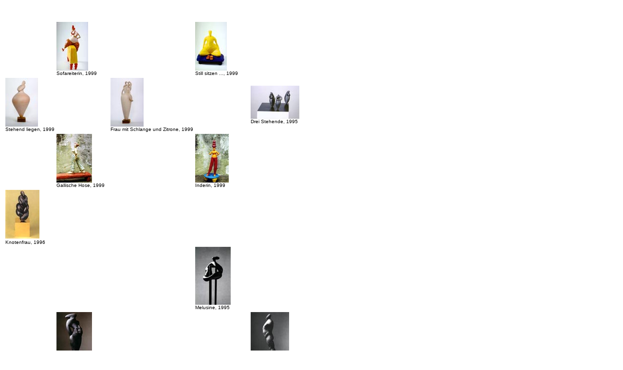

--- FILE ---
content_type: text/html
request_url: http://utethiel.de/kleiplas/kleiplas.html
body_size: 1011
content:
<html>
<head>
<title>Ute Thiel - Kleinplastik</title>
<meta http-equiv="Content-Type" content="text/html; charset=iso-8859-1">
</head>

<body bgcolor="#FFFFFF" background="../images/backgrw.jpg">
<p>&nbsp;</p>
<table border="0">
  <tr> 
    <td>&nbsp;</td>
    <td><a href="sofareiterin.html"><img src="../images/sofarth.jpg" width="65" height="100" border="0"></a><br>
      <font face="Arial, Helvetica, sans-serif" size="1">Sofareiterin, 1999</font></td>
    <td>&nbsp;</td>
    <td><a href="stillsitzen.html"><img src="../images/stillsth.jpg" width="65" height="100" border="0"></a><br>
      <font face="Arial, Helvetica, sans-serif" size="1">Still sitzen ..., 1999</font></td>
    <td>&nbsp;</td>
  </tr>
  <tr> 
    <td><a href="stehlieg.html"><img src="../images/stehlith.jpg" width="67" height="100" border="0"></a> 
      <br>
      <font size="1" face="Arial, Helvetica, sans-serif">Stehend liegen, 1999</font></td>
    <td>&nbsp;</td>
    <td><a href="fraushlz.html"><img src="../images/fraushth.jpg" width="68" height="100" border="0"></a><br>
      <font face="Arial, Helvetica, sans-serif" size="1">Frau mit Schlange und 
      Zitrone, 1999</font></td>
    <td><br>
    </td>
    <td><a href="3stehend.html"><img src="../images/3steheth.jpg" width="100" height="68" border="0"></a><br>
      <font face="Arial, Helvetica, sans-serif" size="1">Drei Stehende, 1995</font></td>
  </tr>
  <tr> 
    <td><br>
    </td>
    <td><font face="Arial, Helvetica, sans-serif" size="1"><a href="gallhose.html"><img src="../images/gallhoth.jpg" width="73" height="100" border="0"></a><br>
      Gallische Hose, 1999</font> <font face="Arial, Helvetica, sans-serif" size="1"><br>
      </font></td>
    <td><a href="gallhose.html"><br>
      </a></td>
    <td><a href="inderin.html"><img src="../images/inder3th.jpg" width="69" height="100" border="0"></a><br>
      <font face="Arial, Helvetica, sans-serif" size="1">Inderin, 1999</font></td>
    <td><br>
    </td>
  </tr>
  <tr> 
    <td> 
      <p><a href="knotfrau.html"><img src="../images/knotfrth.jpg" width="70" height="100" border="0"></a><font face="Arial, Helvetica, sans-serif" size="2"><font size="1"><br>
            Knotenfrau, 1996</font></font></p>
    </td>
    <td><br>
    </td>
    <td><br>
    </td>
    <td>&nbsp;</td>
    <td>&nbsp;</td>
  </tr>
  <tr> 
    <td>&nbsp;</td>
    <td><br>
      <font face="Arial, Helvetica, sans-serif" size="2"></font></td>
    <td><br>
      <font face="Arial, Helvetica, sans-serif" size="2"></font></td>
    <td><font face="Arial, Helvetica, sans-serif" size="2"><font size="1"><a href="melusine.html"><img src="../images/melusith.jpg" width="73" height="119" border="0"></a></font><br>
      <font face="Arial, Helvetica, sans-serif" size="2"><font size="1">Melusine, 
      1995</font></font><font size="1"><br>
      </font></font></td>
    <td><br>
    </td>
  </tr>
  <tr> 
    <td>&nbsp;</td>
    <td><font size="1"><a href="fraukrok.html"><img src="../images/fraukrth.jpg" width="73" height="100" border="0"></a><br>
      <font face="Arial, Helvetica, sans-serif">Frau mit 
      Krokodil, 1995</font></font> </td>
    <td><br>
    </td>
    <td> 
      <p><a href="mann.html"><br>
        </a><font face="Arial, Helvetica, sans-serif" size="2"></font></p>
    </td>
    <td><a href="mann.html"><img src="../images/mannth.jpg" width="79" height="100" border="0"></a><br>
      <font face="Arial, Helvetica, sans-serif" size="2"><font size="1">Mann, 
      1993/ 94</font></font></td>
  </tr>
  <tr> 
    <td>&nbsp;</td>
    <td>&nbsp;</td>
    <td>&nbsp;</td>
    <td><a href="madonapiero.html"><img src="../images/madonpth.jpg" width="66" height="100" border="0"></a><br>
      <font face="Arial, Helvetica, sans-serif" size="1">Madonna &agrave; Piero, 
      1991</font></td>
    <td>&nbsp;</td>
  </tr>
  <tr> 
    <td>&nbsp;</td>
    <td>&nbsp;</td>
    <td><a href="klturnerin.html"><img src="../images/klturnth.jpg" width="100" height="65" border="0"></a><br>
      <font face="Arial, Helvetica, sans-serif" size="1">Kleine Turnerin, 1990</font></td>
    <td>&nbsp;</td>
    <td>&nbsp;</td>
  </tr>
  <tr> 
    <td><a href="kleiboot.html"><img src="../images/kleiboth.jpg" width="100" height="70" border="0"></a><br>
      <font face="Arial, Helvetica, sans-serif" size="2"><font size="1">Kleines 
      Boot, 1989</font></font> </td>
    <td>&nbsp;</td>
    <td><br>
      <font face="Arial, Helvetica, sans-serif" size="2"></font></td>
    <td><br>
      <font face="Arial, Helvetica, sans-serif" size="2"><a href="groslieg.html"></a></font></td>
    <td><br>
    </td>
  </tr>
  <tr> 
    <td>&nbsp;</td>
    <td>&nbsp;</td>
    <td><a href="groslieg.html"><img src="../images/groslith.jpg" width="100" height="69" border="0"></a><br>
      <font face="Arial, Helvetica, sans-serif" size="2"><font size="1">Gro&szlig;e 
      Liegende, 1987</font></font></td>
    <td>&nbsp;</td>
    <td>&nbsp;</td>
  </tr>
  <tr> 
    <td>&nbsp;</td>
    <td> 
      <p> <font face="Arial, Helvetica, sans-serif" size="2"><a href="dreihock.html"><font size="1"><br>
        </font></a></font> </p>
    </td>
    <td><font face="Arial, Helvetica, sans-serif" size="2"><a href="dreihock.html"><font size="1"><br>
      </font></a><a href="dreihock.html"><font size="1"> </font></a></font></td>
    <td><font face="Arial, Helvetica, sans-serif" size="2"><font size="1"><a href="dreihock.html"><img src="../images/dreihoth.jpg" width="100" height="70" border="0"></a></font><br>
      <font face="Arial, Helvetica, sans-serif" size="2"><font face="Arial, Helvetica, sans-serif" size="2"><font size="1">Drei 
      Hockende, 1986</font></font></font></font></td>
    <td>&nbsp;</td>
  </tr>
  <tr> 
    <td>&nbsp;</td>
    <td>&nbsp;</td>
    <td>&nbsp;</td>
    <td>&nbsp;</td>
    <td>&nbsp;</td>
  </tr>
</table>
<p>&nbsp;</p>
</body>
</html>
